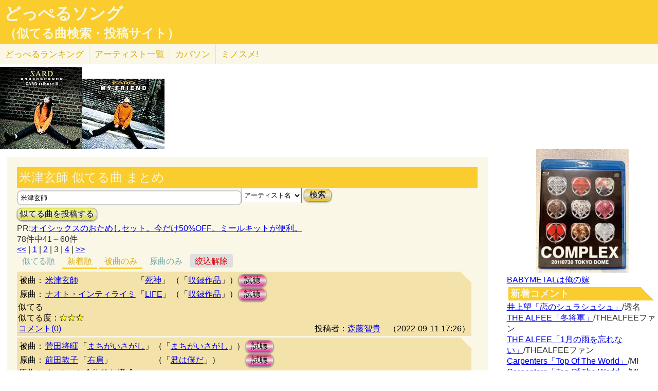

--- FILE ---
content_type: text/html; charset=UTF-8
request_url: http://lightwill.main.jp/hc/doppelsong/%E7%B1%B3%E6%B4%A5%E7%8E%84%E5%B8%AB/1/page:3?orderBy=new&roll=def
body_size: 11616
content:
<!DOCTYPE html>
<html lang="ja">
<head>
<meta http-equiv="Content-Type" content="text/html; charset=utf-8" />
<meta name="viewport" content="width=device-width, initial-scale=1.0">
<link rel="prev" href="/hc/doppelsong/%E7%B1%B3%E6%B4%A5%E7%8E%84%E5%B8%AB/1/page:2?orderBy=new&roll=def"><link rel="next" href="/hc/doppelsong/%E7%B1%B3%E6%B4%A5%E7%8E%84%E5%B8%AB/1/page:4?orderBy=new&roll=def"><meta name="description" content="(3ページ目)(全78件)米津玄師「死神」とナオト・インティライミ「LIFE」似てる 菅田将暉「まちがいさがし」と前田敦子「右肩」原曲のイントロと全体的な構成…"> 
<link rel="canonical" href="/hc/doppelsong/%E7%B1%B3%E6%B4%A5%E7%8E%84%E5%B8%AB/1/page:3"/><meta http-equiv="Content-Style-Type" content="text/css" />
<meta http-equiv="Content-Script-Type" content="text/javascript">
<meta property="og:title" content="米津玄師 似てる曲 まとめ(新着順・被曲のみ)｜どっぺるソング(似てる曲検索・投稿サイト)" />
<meta property="og:description" content="(全78件)米津玄師「死神」とナオト・インティライミ「LIFE」似てる 菅田将暉「まちがいさがし」と前田敦子「右肩」原曲のイントロと全体的な構成…" />
<meta property="og:url" content="http://lightwill.main.jp/hc/doppelsong/%E7%B1%B3%E6%B4%A5%E7%8E%84%E5%B8%AB/1/page:3" />
<meta property="og:image" content="http://lightwill.main.jp/hc/img/doppel.png" /> 
<meta name="twitter:card" content="summary" />
<meta name="twitter:site" content="@brilliantwish" />

        <title>(3ページ目)米津玄師 似てる曲 まとめ(新着順・被曲のみ)｜どっぺるソング(似てる曲検索・投稿サイト)</title>
        <link rel="stylesheet" type="text/css" href="/hc/css/default.css" />        <link rel="stylesheet" type="text/css" href="/hc/css/common.css?v19" />
                <script src="//ajax.googleapis.com/ajax/libs/jquery/1.11.0/jquery.min.js"></script>
</head>
<body id="top">
<!-- Google tag (gtag.js) -->
<script async src="https://www.googletagmanager.com/gtag/js?id=G-1C3P978KM1"></script>
<script>
  window.dataLayer = window.dataLayer || [];
  function gtag(){dataLayer.push(arguments);}
  gtag('js', new Date());

  gtag('config', 'G-1C3P978KM1');
</script>
<div id="fb-root"></div>
<script>(function(d, s, id) {
  var js, fjs = d.getElementsByTagName(s)[0];
  if (d.getElementById(id)) return;
  js = d.createElement(s); js.id = id;
  js.src = "//connect.facebook.net/ja_JP/sdk.js#xfbml=1&version=v2.5";
  fjs.parentNode.insertBefore(js, fjs);
}(document, 'script', 'facebook-jssdk'));</script>
<div id="headerArea">
<h1 id="site_title"><a href="/hc/doppelsong">どっぺるソング</a></h1>
<h2 id="site_sub_title"><a href="/hc/doppelsong">（似てる曲検索・投稿サイト）</a></h2>
</div>
<ul id="subMenu">
  <li><a href="/hc/doppelsong/ranking">どっぺる<span class="sp-br">ランキング</span></a></li>
  <li class="only-sp"><a href="#new-comment">新着<span class="sp-br">コメント</span></a></li>
  <!--<li class="only-sp"><a href="/hc/doppelsong#access-ranking">アクセスランキング</a></li>-->
  <li><a href="/hc/doppelsong/artist_list">アーティスト<span class="sp-br">一覧</span></a></li>
  <li><a href="/hc/coversong">カバソン</a></li>
  <li><a href="/minosume/">ミノスメ!</a></li>
</ul>
<div id="doppelJacket">
  <a href="https://www.amazon.co.jp/dp/B08F6R3TBZ?tag=lightwillmain-22&linkCode=osi&th=1&psc=1" target="_blank"><img src="https://m.media-amazon.com/images/I/61xT1iNDBSL._SL160_.jpg"></a><a href="https://www.amazon.co.jp/dp/B082PQ4WDK?tag=lightwillmain-22&linkCode=osi&th=1&psc=1" target="_blank"><img src="https://m.media-amazon.com/images/I/61oGsm+xlDL._SL160_.jpg"></a>
</div>
<div id="contentsArea">
<div id="guide" style="display:none;">
『どっぺるソング』は似てる曲検索・投稿サイトです。似てる曲（リスペクト,オマージュ,サンプリング,パクリ,盗作…）を検索・投稿することができます。「あれ？この曲誰かの曲に似てるな？」と思ったときに検索して下さい。「この曲はあの曲に似てる！」と気づいたら投稿して下さい。
</div>
<h2 class="pageTitle">米津玄師 似てる曲 まとめ</h2>
<span id="searchWrap"><input id="searchBox" class="typeahead" type="text" name="searchKey" size="50" value="米津玄師"></span>
<select id="stype" name="stype">
  <option value="0">検索対象:すべて</option>
  <option value="1" selected>アーティスト名</option>
  <option value="2">曲名</option>
  <option value="3">収録作品名</option>
  <option value="4">投稿者</option>
</select>
<button class="orangeBtn" onclick="search()">検索</button>
<br>
<button class="yellowBtn" onclick="location.href='/hc/doppelsong/post'">似てる曲を投稿する</button><br/>
PR:<A HREF="https://px.a8.net/svt/ejp?a8mat=35B5N7+8XO96+3RK+2TBJQA" target="_blank" rel="nofollow">オイシックスのおためしセット。今だけ50%OFF。ミールキットが便利。</A>
<img border="0" width="1" height="1" src="https://www10.a8.net/0.gif?a8mat=35B5N7+8XO96+3RK+2TBJQA" alt="">
<br/>
78件中41～60件<br/>
<div class="pg-area only-pc">
<span><a href="/hc/doppelsong/%E7%B1%B3%E6%B4%A5%E7%8E%84%E5%B8%AB/1/page:1?orderBy=new&amp;roll=def">&lt;&lt;</a></span> | <span><a href="/hc/doppelsong/%E7%B1%B3%E6%B4%A5%E7%8E%84%E5%B8%AB/1/page:1?orderBy=new&amp;roll=def">1</a></span> | <span><a href="/hc/doppelsong/%E7%B1%B3%E6%B4%A5%E7%8E%84%E5%B8%AB/1/page:2?orderBy=new&amp;roll=def">2</a></span> | <span class="current">3</span> | <span><a href="/hc/doppelsong/%E7%B1%B3%E6%B4%A5%E7%8E%84%E5%B8%AB/1/page:4?orderBy=new&amp;roll=def">4</a></span> | <span><a href="/hc/doppelsong/%E7%B1%B3%E6%B4%A5%E7%8E%84%E5%B8%AB/1/page:4?orderBy=new&amp;roll=def">&gt;&gt;</a></span></div>
<ul class="orderMenu">
<li><a href="/hc/doppelsong/%E7%B1%B3%E6%B4%A5%E7%8E%84%E5%B8%AB/1&roll=def">似てる順</a></li>
<li><a href="/hc/doppelsong/%E7%B1%B3%E6%B4%A5%E7%8E%84%E5%B8%AB/1?orderBy=new&roll=def"class="active">新着順</a></li>
</ul>
<ul class="rollMenu">
<li><a href="/hc/doppelsong/%E7%B1%B3%E6%B4%A5%E7%8E%84%E5%B8%AB/1?orderBy=new&roll=def"class="active">被曲のみ</a></li>
<li><a href="/hc/doppelsong/%E7%B1%B3%E6%B4%A5%E7%8E%84%E5%B8%AB/1?orderBy=new&roll=org">原曲のみ</a></li>
<li><a href="/hc/doppelsong/%E7%B1%B3%E6%B4%A5%E7%8E%84%E5%B8%AB/1?orderBy=new" class="rollBack">絞込解除</a></li></ul>
<dl class="accordion">
<div class="doppel-item">
<table>
<tr><th>被曲：</th>
<td><a href="/hc/doppelsong/%E7%B1%B3%E6%B4%A5%E7%8E%84%E5%B8%AB/1">米津玄師</a></td>
<td>「<a href="/hc/doppelsong/%E6%AD%BB%E7%A5%9E/2">死神</a>」</td>
<td>（「<a target="_blank" href="http://www.amazon.co.jp/gp/search?ie=UTF8&camp=247&creative=1211&index=music&keywords=%E7%B1%B3%E6%B4%A5%E7%8E%84%E5%B8%AB%20%E6%AD%BB%E7%A5%9E&linkCode=ur2&tag=54sparallworl-22">収録作品</a>」）</td>
<td><button class="pinkBtn" onClick="window.open(&quot;https://www.youtube.com/results?search_type=&search_query=%E7%B1%B3%E6%B4%A5%E7%8E%84%E5%B8%AB%2B%E6%AD%BB%E7%A5%9E&quot;)">試聴</button></td></tr>
<tr><th>原曲：</th>
<td><a href="/hc/doppelsong/%E3%83%8A%E3%82%AA%E3%83%88%E3%83%BB%E3%82%A4%E3%83%B3%E3%83%86%E3%82%A3%E3%83%A9%E3%82%A4%E3%83%9F/1">ナオト・インティライミ</a></td>
<td>「<a href="/hc/doppelsong/LIFE/2">LIFE</a>」</td>
<td>（「<a target="_blank" href="http://www.amazon.co.jp/gp/search?ie=UTF8&camp=247&creative=1211&index=music&keywords=%E3%83%8A%E3%82%AA%E3%83%88%E3%83%BB%E3%82%A4%E3%83%B3%E3%83%86%E3%82%A3%E3%83%A9%E3%82%A4%E3%83%9F%2BLIFE&linkCode=ur2&tag=54sparallworl-22">収録作品</a>」）</td>
<td><button class="pinkBtn" onClick="window.open(&quot;https://www.youtube.com/results?search_type=&search_query=%E3%83%8A%E3%82%AA%E3%83%88%E3%83%BB%E3%82%A4%E3%83%B3%E3%83%86%E3%82%A3%E3%83%A9%E3%82%A4%E3%83%9F%2BLIFE&quot;)">試聴</button></td></tr>
</table>
<p class="doppel-comment">似てる</p>
<span>似てる度：<span class="star">★★★</span></span><br/>
<div class="doppel-poster">投稿者：<a href="/hc/doppelsong/%E6%A3%AE%E8%97%A4%E6%99%BA%E8%B2%B4/4">森藤智貴</a>　（2022-09-11 17:26）</div>
<dt value="8595">コメント(0)</dt>

<dd>
<div id="cm8595">
</div>
<hr/>
<form action="/hc/doppelsong/post_comment" class="cmpost" method="post" accept-charset="utf-8"><div style="display:none;"><input type="hidden" name="_method" value="POST" /></div>投稿者名：<input name="data[Dp_comment][poster]" type="text" maxlength="20" id="Dp_commentPoster" /><br/>
 コメント ：<textarea name="data[Dp_comment][comment]" id="Dp_commentComment" ></textarea></br>
<div class="input select"><label for="Dp_commentOrgStar">似てる度：</label><select name="data[Dp_comment][org_star]" id="Dp_commentOrgStar">
<option value="0" selected="selected">（評価する場合は選択）</option>
<option value="5">★★★★★（とても似てる）</option>
<option value="4">★★★★（結構似てる）</option>
<option value="3">★★★（まあまあ似てる）</option>
<option value="2">★★（あんまり似てない）</option>
<option value="1">★（全然似てない）</option>
</select></div></br>
<input type="hidden" name="data[Dp_comment][doppel_id]" value="8595" id="Dp_commentDoppelId" /><div class="submit"><input type="submit" value="投稿" /></div></form></dd>
</div>
<div class="doppel-item">
<table>
<tr><th>被曲：</th>
<td><a href="/hc/doppelsong/%E8%8F%85%E7%94%B0%E5%B0%86%E6%9A%89/1">菅田将暉</a></td>
<td>「<a href="/hc/doppelsong/%E3%81%BE%E3%81%A1%E3%81%8C%E3%81%84%E3%81%95%E3%81%8C%E3%81%97/2">まちがいさがし</a>」</td>
<td>（「<a target="_blank" href="http://www.amazon.co.jp/gp/search?ie=UTF8&camp=247&creative=1211&index=music&keywords=%E8%8F%85%E7%94%B0%E5%B0%86%E6%9A%89%20%E3%81%BE%E3%81%A1%E3%81%8C%E3%81%84%E3%81%95%E3%81%8C%E3%81%97&linkCode=ur2&tag=54sparallworl-22">まちがいさがし</a>」）</td>
<td><button class="pinkBtn" onClick="window.open(&quot;https://www.youtube.com/results?search_type=&search_query=%E8%8F%85%E7%94%B0%E5%B0%86%E6%9A%89%2B%E3%81%BE%E3%81%A1%E3%81%8C%E3%81%84%E3%81%95%E3%81%8C%E3%81%97&quot;)">試聴</button></td></tr>
<tr><th>原曲：</th>
<td><a href="/hc/doppelsong/%E5%89%8D%E7%94%B0%E6%95%A6%E5%AD%90/1">前田敦子</a></td>
<td>「<a href="/hc/doppelsong/%E5%8F%B3%E8%82%A9/2">右肩</a>」</td>
<td>（「<a target="_blank" href="http://www.amazon.co.jp/gp/search?ie=UTF8&camp=247&creative=1211&index=music&keywords=%E5%89%8D%E7%94%B0%E6%95%A6%E5%AD%90%20%E5%90%9B%E3%81%AF%E5%83%95%E3%81%A0&linkCode=ur2&tag=54sparallworl-22">君は僕だ</a>」）</td>
<td><button class="pinkBtn" onClick="window.open(&quot;https://www.youtube.com/results?search_type=&search_query=%E5%89%8D%E7%94%B0%E6%95%A6%E5%AD%90%2B%E5%8F%B3%E8%82%A9&quot;)">試聴</button></td></tr>
</table>
<p class="doppel-comment">原曲のイントロと全体的な構成</p>
<span>似てる度：<span class="star">★★★</span></span><br/>
<div class="doppel-poster">投稿者：<a href="/hc/doppelsong//4"></a>　（2022-08-23 23:50）</div>
<dt value="8390">コメント(0)</dt>

<dd>
<div id="cm8390">
</div>
<hr/>
<form action="/hc/doppelsong/post_comment" class="cmpost" method="post" accept-charset="utf-8"><div style="display:none;"><input type="hidden" name="_method" value="POST" /></div>投稿者名：<input name="data[Dp_comment][poster]" type="text" maxlength="20" id="Dp_commentPoster" /><br/>
 コメント ：<textarea name="data[Dp_comment][comment]" id="Dp_commentComment" ></textarea></br>
<div class="input select"><label for="Dp_commentOrgStar">似てる度：</label><select name="data[Dp_comment][org_star]" id="Dp_commentOrgStar">
<option value="0" selected="selected">（評価する場合は選択）</option>
<option value="5">★★★★★（とても似てる）</option>
<option value="4">★★★★（結構似てる）</option>
<option value="3">★★★（まあまあ似てる）</option>
<option value="2">★★（あんまり似てない）</option>
<option value="1">★（全然似てない）</option>
</select></div></br>
<input type="hidden" name="data[Dp_comment][doppel_id]" value="8390" id="Dp_commentDoppelId" /><div class="submit"><input type="submit" value="投稿" /></div></form></dd>
</div>
<div class="doppel-item">
<table>
<tr><th>被曲：</th>
<td><a href="/hc/doppelsong/%E7%B1%B3%E6%B4%A5%E7%8E%84%E5%B8%AB/1">米津玄師</a></td>
<td>「<a href="/hc/doppelsong/%E3%83%94%E3%83%BC%E3%82%B9%E3%82%B5%E3%82%A4%E3%83%B3/2">ピースサイン</a>」</td>
<td>（「<a target="_blank" href="http://www.amazon.co.jp/gp/search?ie=UTF8&camp=247&creative=1211&index=music&keywords=%E7%B1%B3%E6%B4%A5%E7%8E%84%E5%B8%AB%20%E3%83%94%E3%83%BC%E3%82%B9%E3%82%B5%E3%82%A4%E3%83%B3&linkCode=ur2&tag=54sparallworl-22">収録作品</a>」）</td>
<td><button class="pinkBtn" onClick="window.open(&quot;https://www.youtube.com/results?search_type=&search_query=%E7%B1%B3%E6%B4%A5%E7%8E%84%E5%B8%AB%2B%E3%83%94%E3%83%BC%E3%82%B9%E3%82%B5%E3%82%A4%E3%83%B3&quot;)">試聴</button></td></tr>
<tr><th>原曲：</th>
<td><a href="/hc/doppelsong/Linked%20Horizon/1">Linked Horizon</a></td>
<td>「<a href="/hc/doppelsong/%E7%B4%85%E8%93%AE%E3%81%AE%E5%BC%93%E7%9F%A2/2">紅蓮の弓矢</a>」</td>
<td>（「<a target="_blank" href="http://www.amazon.co.jp/gp/search?ie=UTF8&camp=247&creative=1211&index=music&keywords=Linked%20Horizon%2B%E7%B4%85%E8%93%AE%E3%81%AE%E5%BC%93%E7%9F%A2&linkCode=ur2&tag=54sparallworl-22">収録作品</a>」）</td>
<td><button class="pinkBtn" onClick="window.open(&quot;https://www.youtube.com/results?search_type=&search_query=Linked%20Horizon%2B%E7%B4%85%E8%93%AE%E3%81%AE%E5%BC%93%E7%9F%A2&quot;)">試聴</button></td></tr>
</table>
<p class="doppel-comment">サビが似てる</p>
<span>似てる度：<span class="star">★★★★</span></span><br/>
<div class="doppel-poster">投稿者：<a href="/hc/doppelsong/%E3%83%9B%E3%83%AB%E3%83%A2%E3%83%B3%E3%81%8F%E3%82%93/4">ホルモンくん</a>　（2022-08-04 17:50）</div>
<dt value="8117">コメント(0)</dt>

<dd>
<div id="cm8117">
</div>
<hr/>
<form action="/hc/doppelsong/post_comment" class="cmpost" method="post" accept-charset="utf-8"><div style="display:none;"><input type="hidden" name="_method" value="POST" /></div>投稿者名：<input name="data[Dp_comment][poster]" type="text" maxlength="20" id="Dp_commentPoster" /><br/>
 コメント ：<textarea name="data[Dp_comment][comment]" id="Dp_commentComment" ></textarea></br>
<div class="input select"><label for="Dp_commentOrgStar">似てる度：</label><select name="data[Dp_comment][org_star]" id="Dp_commentOrgStar">
<option value="0" selected="selected">（評価する場合は選択）</option>
<option value="5">★★★★★（とても似てる）</option>
<option value="4">★★★★（結構似てる）</option>
<option value="3">★★★（まあまあ似てる）</option>
<option value="2">★★（あんまり似てない）</option>
<option value="1">★（全然似てない）</option>
</select></div></br>
<input type="hidden" name="data[Dp_comment][doppel_id]" value="8117" id="Dp_commentDoppelId" /><div class="submit"><input type="submit" value="投稿" /></div></form></dd>
</div>
<div class="doppel-item">
<table>
<tr><th>被曲：</th>
<td><a href="/hc/doppelsong/%E7%B1%B3%E6%B4%A5%E7%8E%84%E5%B8%AB/1">米津玄師</a></td>
<td>「<a href="/hc/doppelsong/%E6%AD%BB%E7%A5%9E/2">死神</a>」</td>
<td>（「<a target="_blank" href="http://www.amazon.co.jp/gp/search?ie=UTF8&camp=247&creative=1211&index=music&keywords=%E7%B1%B3%E6%B4%A5%E7%8E%84%E5%B8%AB%20%E6%AD%BB%E7%A5%9E&linkCode=ur2&tag=54sparallworl-22">収録作品</a>」）</td>
<td><button class="pinkBtn" onClick="window.open(&quot;https://www.youtube.com/results?search_type=&search_query=%E7%B1%B3%E6%B4%A5%E7%8E%84%E5%B8%AB%2B%E6%AD%BB%E7%A5%9E&quot;)">試聴</button></td></tr>
<tr><th>原曲：</th>
<td><a href="/hc/doppelsong/%E6%98%9F%E3%81%AE%E3%82%AB%E3%83%BC%E3%83%93%E3%82%A3/1">星のカービィ</a></td>
<td>「<a href="/hc/doppelsong/Green%20Greens/2">Green Greens</a>」</td>
<td>（「<a target="_blank" href="http://www.amazon.co.jp/gp/search?ie=UTF8&camp=247&creative=1211&index=music&keywords=%E6%98%9F%E3%81%AE%E3%82%AB%E3%83%BC%E3%83%93%E3%82%A3%2BGreen%20Greens&linkCode=ur2&tag=54sparallworl-22">収録作品</a>」）</td>
<td><button class="pinkBtn" onClick="window.open(&quot;https://www.youtube.com/results?search_type=&search_query=%E6%98%9F%E3%81%AE%E3%82%AB%E3%83%BC%E3%83%93%E3%82%A3%2BGreen%20Greens&quot;)">試聴</button></td></tr>
</table>
<p class="doppel-comment">被曲の「くだらねえ いつになりゃ終わる？」の歌詞のところが、原曲の6、7秒くらいからのところに似てる</p>
<span>似てる度：<span class="star">★★★★</span></span><br/>
<div class="doppel-poster">投稿者：<a href="/hc/doppelsong/%E3%83%9B%E3%83%AB%E3%83%A2%E3%83%B3%E3%81%8F%E3%82%93/4">ホルモンくん</a>　（2022-07-15 22:39）</div>
<dt value="7640">コメント(1)</dt>

<dd>
<div id="cm7640">
</div>
<hr/>
<form action="/hc/doppelsong/post_comment" class="cmpost" method="post" accept-charset="utf-8"><div style="display:none;"><input type="hidden" name="_method" value="POST" /></div>投稿者名：<input name="data[Dp_comment][poster]" type="text" maxlength="20" id="Dp_commentPoster" /><br/>
 コメント ：<textarea name="data[Dp_comment][comment]" id="Dp_commentComment" ></textarea></br>
<div class="input select"><label for="Dp_commentOrgStar">似てる度：</label><select name="data[Dp_comment][org_star]" id="Dp_commentOrgStar">
<option value="0" selected="selected">（評価する場合は選択）</option>
<option value="5">★★★★★（とても似てる）</option>
<option value="4">★★★★（結構似てる）</option>
<option value="3">★★★（まあまあ似てる）</option>
<option value="2">★★（あんまり似てない）</option>
<option value="1">★（全然似てない）</option>
</select></div></br>
<input type="hidden" name="data[Dp_comment][doppel_id]" value="7640" id="Dp_commentDoppelId" /><div class="submit"><input type="submit" value="投稿" /></div></form></dd>
</div>
<div class="doppel-item">
<table>
<tr><th>被曲：</th>
<td><a href="/hc/doppelsong/%E7%B1%B3%E6%B4%A5%E7%8E%84%E5%B8%AB/1">米津玄師</a></td>
<td>「<a href="/hc/doppelsong/%E7%81%B0%E8%89%B2%E3%81%A8%E9%9D%92%EF%BC%88%EF%BC%8B%E8%8F%85%E7%94%B0%E5%B0%86%E6%9A%89%EF%BC%89/2">灰色と青（＋菅田将暉）</a>」</td>
<td>（「<a target="_blank" href="http://www.amazon.co.jp/gp/search?ie=UTF8&camp=247&creative=1211&index=music&keywords=%E7%B1%B3%E6%B4%A5%E7%8E%84%E5%B8%AB%20BOOTLEG&linkCode=ur2&tag=54sparallworl-22">BOOTLEG</a>」）</td>
<td><button class="pinkBtn" onClick="window.open(&quot;https://www.youtube.com/results?search_type=&search_query=%E7%B1%B3%E6%B4%A5%E7%8E%84%E5%B8%AB%2B%E7%81%B0%E8%89%B2%E3%81%A8%E9%9D%92%EF%BC%88%EF%BC%8B%E8%8F%85%E7%94%B0%E5%B0%86%E6%9A%89%EF%BC%89&quot;)">試聴</button></td></tr>
<tr><th>原曲：</th>
<td><a href="/hc/doppelsong/dai/1">dai</a></td>
<td>「<a href="/hc/doppelsong/you/2">you</a>」</td>
<td>（「<a target="_blank" href="http://www.amazon.co.jp/gp/search?ie=UTF8&camp=247&creative=1211&index=music&keywords=dai%20%E3%81%B2%E3%81%90%E3%82%89%E3%81%97%E3%81%AE%E3%81%AA%E3%81%8F%E9%A0%83%E3%81%AB&linkCode=ur2&tag=54sparallworl-22">ひぐらしのなく頃に</a>」）</td>
<td><button class="pinkBtn" onClick="window.open(&quot;https://www.youtube.com/results?search_type=&search_query=dai%2Byou&quot;)">試聴</button></td></tr>
</table>
<p class="doppel-comment">被曲の「今も歌う」部分のメロディが原曲のピアノメロディによく似ている </p>
<span>似てる度：<span class="star">★★★★★</span></span><br/>
<div class="doppel-poster">投稿者：<a href="/hc/doppelsong/Minami/4">Minami</a>　（2022-06-28 16:56）</div>
<dt value="7428">コメント(0)</dt>

<dd>
<div id="cm7428">
</div>
<hr/>
<form action="/hc/doppelsong/post_comment" class="cmpost" method="post" accept-charset="utf-8"><div style="display:none;"><input type="hidden" name="_method" value="POST" /></div>投稿者名：<input name="data[Dp_comment][poster]" type="text" maxlength="20" id="Dp_commentPoster" /><br/>
 コメント ：<textarea name="data[Dp_comment][comment]" id="Dp_commentComment" ></textarea></br>
<div class="input select"><label for="Dp_commentOrgStar">似てる度：</label><select name="data[Dp_comment][org_star]" id="Dp_commentOrgStar">
<option value="0" selected="selected">（評価する場合は選択）</option>
<option value="5">★★★★★（とても似てる）</option>
<option value="4">★★★★（結構似てる）</option>
<option value="3">★★★（まあまあ似てる）</option>
<option value="2">★★（あんまり似てない）</option>
<option value="1">★（全然似てない）</option>
</select></div></br>
<input type="hidden" name="data[Dp_comment][doppel_id]" value="7428" id="Dp_commentDoppelId" /><div class="submit"><input type="submit" value="投稿" /></div></form></dd>
</div>
<div class="doppel-item">
<table>
<tr><th>被曲：</th>
<td><a href="/hc/doppelsong/%E7%B1%B3%E6%B4%A5%E7%8E%84%E5%B8%AB/1">米津玄師</a></td>
<td>「<a href="/hc/doppelsong/%E6%AD%BB%E7%A5%9E/2">死神</a>」</td>
<td>（「<a target="_blank" href="http://www.amazon.co.jp/gp/search?ie=UTF8&camp=247&creative=1211&index=music&keywords=%E7%B1%B3%E6%B4%A5%E7%8E%84%E5%B8%AB%20%E6%AD%BB%E7%A5%9E&linkCode=ur2&tag=54sparallworl-22">収録作品</a>」）</td>
<td><button class="pinkBtn" onClick="window.open(&quot;https://www.youtube.com/results?search_type=&search_query=%E7%B1%B3%E6%B4%A5%E7%8E%84%E5%B8%AB%2B%E6%AD%BB%E7%A5%9E&quot;)">試聴</button></td></tr>
<tr><th>原曲：</th>
<td><a href="/hc/doppelsong/%E7%B1%B3%E7%B1%B3CLUB/1">米米CLUB</a></td>
<td>「<a href="/hc/doppelsong/%E3%83%95%E3%82%A1%E3%83%B3%E3%82%AF%E3%83%BB%E3%83%95%E3%82%B8%E3%83%A4%E3%83%9E/2">ファンク・フジヤマ</a>」</td>
<td>（「<a target="_blank" href="http://www.amazon.co.jp/gp/search?ie=UTF8&camp=247&creative=1211&index=music&keywords=%E7%B1%B3%E7%B1%B3CLUB%2B%E3%83%95%E3%82%A1%E3%83%B3%E3%82%AF%E3%83%BB%E3%83%95%E3%82%B8%E3%83%A4%E3%83%9E&linkCode=ur2&tag=54sparallworl-22">収録作品</a>」）</td>
<td><button class="pinkBtn" onClick="window.open(&quot;https://www.youtube.com/results?search_type=&search_query=%E7%B1%B3%E7%B1%B3CLUB%2B%E3%83%95%E3%82%A1%E3%83%B3%E3%82%AF%E3%83%BB%E3%83%95%E3%82%B8%E3%83%A4%E3%83%9E&quot;)">試聴</button></td></tr>
</table>
<p class="doppel-comment">Bメロが原曲のサビの入りに似てます。</p>
<span>似てる度：<span class="star">★★★★★</span></span><br/>
<div class="doppel-poster">投稿者：<a href="/hc/doppelsong/%E3%82%B6%E3%83%BB%E3%83%AC%E3%83%83%E3%83%89/4">ザ・レッド</a>　（2022-06-26 21:36）</div>
<dt value="7416">コメント(0)</dt>

<dd>
<div id="cm7416">
</div>
<hr/>
<form action="/hc/doppelsong/post_comment" class="cmpost" method="post" accept-charset="utf-8"><div style="display:none;"><input type="hidden" name="_method" value="POST" /></div>投稿者名：<input name="data[Dp_comment][poster]" type="text" maxlength="20" id="Dp_commentPoster" /><br/>
 コメント ：<textarea name="data[Dp_comment][comment]" id="Dp_commentComment" ></textarea></br>
<div class="input select"><label for="Dp_commentOrgStar">似てる度：</label><select name="data[Dp_comment][org_star]" id="Dp_commentOrgStar">
<option value="0" selected="selected">（評価する場合は選択）</option>
<option value="5">★★★★★（とても似てる）</option>
<option value="4">★★★★（結構似てる）</option>
<option value="3">★★★（まあまあ似てる）</option>
<option value="2">★★（あんまり似てない）</option>
<option value="1">★（全然似てない）</option>
</select></div></br>
<input type="hidden" name="data[Dp_comment][doppel_id]" value="7416" id="Dp_commentDoppelId" /><div class="submit"><input type="submit" value="投稿" /></div></form></dd>
</div>
<div class="doppel-item">
<table>
<tr><th>被曲：</th>
<td><a href="/hc/doppelsong/%E7%B1%B3%E6%B4%A5%E7%8E%84%E5%B8%AB/1">米津玄師</a></td>
<td>「<a href="/hc/doppelsong/Lemon/2">Lemon</a>」</td>
<td>（「<a target="_blank" href="http://www.amazon.co.jp/gp/search?ie=UTF8&camp=247&creative=1211&index=music&keywords=%E7%B1%B3%E6%B4%A5%E7%8E%84%E5%B8%AB%20Lemon&linkCode=ur2&tag=54sparallworl-22">収録作品</a>」）</td>
<td><button class="pinkBtn" onClick="window.open(&quot;https://www.youtube.com/results?search_type=&search_query=%E7%B1%B3%E6%B4%A5%E7%8E%84%E5%B8%AB%2BLemon&quot;)">試聴</button></td></tr>
<tr><th>原曲：</th>
<td><a href="/hc/doppelsong/AKB48/1">AKB48</a></td>
<td>「<a href="/hc/doppelsong/%E9%A1%98%E3%81%84%E4%BA%8B%E3%81%AE%E6%8C%81%E3%81%A1%E8%85%90%E3%82%8C/2">願い事の持ち腐れ</a>」</td>
<td>（「<a target="_blank" href="http://www.amazon.co.jp/gp/search?ie=UTF8&camp=247&creative=1211&index=music&keywords=AKB48%2B%E9%A1%98%E3%81%84%E4%BA%8B%E3%81%AE%E6%8C%81%E3%81%A1%E8%85%90%E3%82%8C&linkCode=ur2&tag=54sparallworl-22">収録作品</a>」）</td>
<td><button class="pinkBtn" onClick="window.open(&quot;https://www.youtube.com/results?search_type=&search_query=AKB48%2B%E9%A1%98%E3%81%84%E4%BA%8B%E3%81%AE%E6%8C%81%E3%81%A1%E8%85%90%E3%82%8C&quot;)">試聴</button></td></tr>
</table>
<p class="doppel-comment">被曲のAメロ「教えてくれた」部分と、原曲のサビ「魔法なんて」部分のメロディが似てる。</p>
<span>似てる度：<span class="star">★★★★</span></span><br/>
<div class="doppel-poster">投稿者：<a href="/hc/doppelsong/%E3%82%B6%E3%83%BB%E3%83%AC%E3%83%83%E3%83%89/4">ザ・レッド</a>　（2022-05-25 07:19）</div>
<dt value="6818">コメント(0)</dt>

<dd>
<div id="cm6818">
</div>
<hr/>
<form action="/hc/doppelsong/post_comment" class="cmpost" method="post" accept-charset="utf-8"><div style="display:none;"><input type="hidden" name="_method" value="POST" /></div>投稿者名：<input name="data[Dp_comment][poster]" type="text" maxlength="20" id="Dp_commentPoster" /><br/>
 コメント ：<textarea name="data[Dp_comment][comment]" id="Dp_commentComment" ></textarea></br>
<div class="input select"><label for="Dp_commentOrgStar">似てる度：</label><select name="data[Dp_comment][org_star]" id="Dp_commentOrgStar">
<option value="0" selected="selected">（評価する場合は選択）</option>
<option value="5">★★★★★（とても似てる）</option>
<option value="4">★★★★（結構似てる）</option>
<option value="3">★★★（まあまあ似てる）</option>
<option value="2">★★（あんまり似てない）</option>
<option value="1">★（全然似てない）</option>
</select></div></br>
<input type="hidden" name="data[Dp_comment][doppel_id]" value="6818" id="Dp_commentDoppelId" /><div class="submit"><input type="submit" value="投稿" /></div></form></dd>
</div>
<div class="doppel-item">
<table>
<tr><th>被曲：</th>
<td><a href="/hc/doppelsong/%E7%B1%B3%E6%B4%A5%E7%8E%84%E5%B8%AB/1">米津玄師</a></td>
<td>「<a href="/hc/doppelsong/Flamingo/2">Flamingo</a>」</td>
<td>（「<a target="_blank" href="http://www.amazon.co.jp/gp/search?ie=UTF8&camp=247&creative=1211&index=music&keywords=%E7%B1%B3%E6%B4%A5%E7%8E%84%E5%B8%AB%20STRAY%20SHEEP&linkCode=ur2&tag=54sparallworl-22">STRAY SHEEP</a>」）</td>
<td><button class="pinkBtn" onClick="window.open(&quot;https://www.youtube.com/results?search_type=&search_query=%E7%B1%B3%E6%B4%A5%E7%8E%84%E5%B8%AB%2BFlamingo&quot;)">試聴</button></td></tr>
<tr><th>原曲：</th>
<td><a href="/hc/doppelsong/Spice%20Girls/1">Spice Girls</a></td>
<td>「<a href="/hc/doppelsong/Wannabe/2">Wannabe</a>」</td>
<td>（「<a target="_blank" href="http://www.amazon.co.jp/gp/search?ie=UTF8&camp=247&creative=1211&index=music&keywords=Spice%20Girls%20Spice&linkCode=ur2&tag=54sparallworl-22">Spice</a>」）</td>
<td><button class="pinkBtn" onClick="window.open(&quot;https://www.youtube.com/results?search_type=&search_query=Spice%20Girls%2BWannabe&quot;)">試聴</button></td></tr>
</table>
<p class="doppel-comment">ベースの符割りはGot to be Real よりこれに近い</p>
<span>似てる度：<span class="star">★★★</span></span><br/>
<div class="doppel-poster">投稿者：<a href="/hc/doppelsong/tora/4">tora</a>　（2022-05-11 09:29）</div>
<dt value="6690">コメント(0)</dt>

<dd>
<div id="cm6690">
</div>
<hr/>
<form action="/hc/doppelsong/post_comment" class="cmpost" method="post" accept-charset="utf-8"><div style="display:none;"><input type="hidden" name="_method" value="POST" /></div>投稿者名：<input name="data[Dp_comment][poster]" type="text" maxlength="20" id="Dp_commentPoster" /><br/>
 コメント ：<textarea name="data[Dp_comment][comment]" id="Dp_commentComment" ></textarea></br>
<div class="input select"><label for="Dp_commentOrgStar">似てる度：</label><select name="data[Dp_comment][org_star]" id="Dp_commentOrgStar">
<option value="0" selected="selected">（評価する場合は選択）</option>
<option value="5">★★★★★（とても似てる）</option>
<option value="4">★★★★（結構似てる）</option>
<option value="3">★★★（まあまあ似てる）</option>
<option value="2">★★（あんまり似てない）</option>
<option value="1">★（全然似てない）</option>
</select></div></br>
<input type="hidden" name="data[Dp_comment][doppel_id]" value="6690" id="Dp_commentDoppelId" /><div class="submit"><input type="submit" value="投稿" /></div></form></dd>
</div>
<div class="doppel-item">
<table>
<tr><th>被曲：</th>
<td><a href="/hc/doppelsong/%E7%B1%B3%E6%B4%A5%E7%8E%84%E5%B8%AB/1">米津玄師</a></td>
<td>「<a href="/hc/doppelsong/Flamingo/2">Flamingo</a>」</td>
<td>（「<a target="_blank" href="http://www.amazon.co.jp/gp/search?ie=UTF8&camp=247&creative=1211&index=music&keywords=%E7%B1%B3%E6%B4%A5%E7%8E%84%E5%B8%AB%20STRAY%20SHEEP&linkCode=ur2&tag=54sparallworl-22">STRAY SHEEP</a>」）</td>
<td><button class="pinkBtn" onClick="window.open(&quot;https://www.youtube.com/results?search_type=&search_query=%E7%B1%B3%E6%B4%A5%E7%8E%84%E5%B8%AB%2BFlamingo&quot;)">試聴</button></td></tr>
<tr><th>原曲：</th>
<td><a href="/hc/doppelsong/Cheryl%20Lynn/1">Cheryl Lynn</a></td>
<td>「<a href="/hc/doppelsong/Got%20To%20Be%20Real/2">Got To Be Real</a>」</td>
<td>（「<a target="_blank" href="http://www.amazon.co.jp/gp/search?ie=UTF8&camp=247&creative=1211&index=music&keywords=Cheryl%20Lynn%20Cheryl%20Lynn&linkCode=ur2&tag=54sparallworl-22">Cheryl Lynn</a>」）</td>
<td><button class="pinkBtn" onClick="window.open(&quot;https://www.youtube.com/results?search_type=&search_query=Cheryl%20Lynn%2BGot%20To%20Be%20Real&quot;)">試聴</button></td></tr>
</table>
<p class="doppel-comment">まあまあ</p>
<span>似てる度：<span class="star">★★★</span></span><br/>
<div class="doppel-poster">投稿者：<a href="/hc/doppelsong/tora/4">tora</a>　（2022-05-11 09:17）</div>
<dt value="6688">コメント(0)</dt>

<dd>
<div id="cm6688">
</div>
<hr/>
<form action="/hc/doppelsong/post_comment" class="cmpost" method="post" accept-charset="utf-8"><div style="display:none;"><input type="hidden" name="_method" value="POST" /></div>投稿者名：<input name="data[Dp_comment][poster]" type="text" maxlength="20" id="Dp_commentPoster" /><br/>
 コメント ：<textarea name="data[Dp_comment][comment]" id="Dp_commentComment" ></textarea></br>
<div class="input select"><label for="Dp_commentOrgStar">似てる度：</label><select name="data[Dp_comment][org_star]" id="Dp_commentOrgStar">
<option value="0" selected="selected">（評価する場合は選択）</option>
<option value="5">★★★★★（とても似てる）</option>
<option value="4">★★★★（結構似てる）</option>
<option value="3">★★★（まあまあ似てる）</option>
<option value="2">★★（あんまり似てない）</option>
<option value="1">★（全然似てない）</option>
</select></div></br>
<input type="hidden" name="data[Dp_comment][doppel_id]" value="6688" id="Dp_commentDoppelId" /><div class="submit"><input type="submit" value="投稿" /></div></form></dd>
</div>
<div class="doppel-item">
<table>
<tr><th>被曲：</th>
<td><a href="/hc/doppelsong/%E7%B1%B3%E6%B4%A5%E7%8E%84%E5%B8%AB/1">米津玄師</a></td>
<td>「<a href="/hc/doppelsong/%E6%84%9F%E9%9B%BB/2">感電</a>」</td>
<td>（「<a target="_blank" href="http://www.amazon.co.jp/gp/search?ie=UTF8&camp=247&creative=1211&index=music&keywords=%E7%B1%B3%E6%B4%A5%E7%8E%84%E5%B8%AB%20STRAY%20SHEEP&linkCode=ur2&tag=54sparallworl-22">STRAY SHEEP</a>」）</td>
<td><button class="pinkBtn" onClick="window.open(&quot;https://www.youtube.com/results?search_type=&search_query=%E7%B1%B3%E6%B4%A5%E7%8E%84%E5%B8%AB%2B%E6%84%9F%E9%9B%BB&quot;)">試聴</button></td></tr>
<tr><th>原曲：</th>
<td><a href="/hc/doppelsong/ReoNa/1">ReoNa</a></td>
<td>「<a href="/hc/doppelsong/SWEET%20HURT/2">SWEET HURT</a>」</td>
<td>（「<a target="_blank" href="http://www.amazon.co.jp/gp/search?ie=UTF8&camp=247&creative=1211&index=music&keywords=ReoNa%20SWEET%20HURT&linkCode=ur2&tag=54sparallworl-22">SWEET HURT</a>」）</td>
<td><button class="pinkBtn" onClick="window.open(&quot;https://www.youtube.com/results?search_type=&search_query=ReoNa%2BSWEET%20HURT&quot;)">試聴</button></td></tr>
</table>
<p class="doppel-comment">サビの部分が少ーしだけ似てる。</p>
<span>似てる度：<span class="star">★★</span></span><br/>
<div class="doppel-poster">投稿者：<a href="/hc/doppelsong/%E5%8C%BF%E5%90%8D%E4%BF%82/4">匿名係</a>　（2022-03-21 17:10）</div>
<dt value="6376">コメント(1)</dt>

<dd>
<div id="cm6376">
</div>
<hr/>
<form action="/hc/doppelsong/post_comment" class="cmpost" method="post" accept-charset="utf-8"><div style="display:none;"><input type="hidden" name="_method" value="POST" /></div>投稿者名：<input name="data[Dp_comment][poster]" type="text" maxlength="20" id="Dp_commentPoster" /><br/>
 コメント ：<textarea name="data[Dp_comment][comment]" id="Dp_commentComment" ></textarea></br>
<div class="input select"><label for="Dp_commentOrgStar">似てる度：</label><select name="data[Dp_comment][org_star]" id="Dp_commentOrgStar">
<option value="0" selected="selected">（評価する場合は選択）</option>
<option value="5">★★★★★（とても似てる）</option>
<option value="4">★★★★（結構似てる）</option>
<option value="3">★★★（まあまあ似てる）</option>
<option value="2">★★（あんまり似てない）</option>
<option value="1">★（全然似てない）</option>
</select></div></br>
<input type="hidden" name="data[Dp_comment][doppel_id]" value="6376" id="Dp_commentDoppelId" /><div class="submit"><input type="submit" value="投稿" /></div></form></dd>
</div>
<div class="doppel-item">
<table>
<tr><th>被曲：</th>
<td><a href="/hc/doppelsong/%E7%B1%B3%E6%B4%A5%E7%8E%84%E5%B8%AB/1">米津玄師</a></td>
<td>「<a href="/hc/doppelsong/%E9%A6%AC%E3%81%A8%E9%B9%BF/2">馬と鹿</a>」</td>
<td>（「<a target="_blank" href="http://www.amazon.co.jp/gp/search?ie=UTF8&camp=247&creative=1211&index=music&keywords=%E7%B1%B3%E6%B4%A5%E7%8E%84%E5%B8%AB%20%E9%A6%AC%E3%81%A8%E9%B9%BF&linkCode=ur2&tag=54sparallworl-22">収録作品</a>」）</td>
<td><button class="pinkBtn" onClick="window.open(&quot;https://www.youtube.com/results?search_type=&search_query=%E7%B1%B3%E6%B4%A5%E7%8E%84%E5%B8%AB%2B%E9%A6%AC%E3%81%A8%E9%B9%BF&quot;)">試聴</button></td></tr>
<tr><th>原曲：</th>
<td><a href="/hc/doppelsong/%E5%B7%A5%E8%97%A4%E6%B1%9F%E9%87%8C%E8%8F%9C/1">工藤江里菜</a></td>
<td>「<a href="/hc/doppelsong/%E7%9D%A1%E8%93%AE/2">睡蓮</a>」</td>
<td>（「<a target="_blank" href="http://www.amazon.co.jp/gp/search?ie=UTF8&camp=247&creative=1211&index=music&keywords=%E5%B7%A5%E8%97%A4%E6%B1%9F%E9%87%8C%E8%8F%9C%20%E6%B5%B7%E3%81%AE%E3%82%88%E3%81%86%E3%81%AB&linkCode=ur2&tag=54sparallworl-22">海のように</a>」）</td>
<td><button class="pinkBtn" onClick="window.open(&quot;https://www.youtube.com/results?search_type=&search_query=%E5%B7%A5%E8%97%A4%E6%B1%9F%E9%87%8C%E8%8F%9C%2B%E7%9D%A1%E8%93%AE&quot;)">試聴</button></td></tr>
</table>
<p class="doppel-comment">Aメロとサビの出だしの部分。

ちなみに工藤江里菜さんは神奈川県を中心に活動されているシンガーソングライターです。

</p>
<span>似てる度：<span class="star">★★★</span></span><br/>
<div class="doppel-poster">投稿者：<a href="/hc/doppelsong/TopGear/4">TopGear</a>　（2022-03-04 22:10）</div>
<dt value="6279">コメント(0)</dt>

<dd>
<div id="cm6279">
</div>
<hr/>
<form action="/hc/doppelsong/post_comment" class="cmpost" method="post" accept-charset="utf-8"><div style="display:none;"><input type="hidden" name="_method" value="POST" /></div>投稿者名：<input name="data[Dp_comment][poster]" type="text" maxlength="20" id="Dp_commentPoster" /><br/>
 コメント ：<textarea name="data[Dp_comment][comment]" id="Dp_commentComment" ></textarea></br>
<div class="input select"><label for="Dp_commentOrgStar">似てる度：</label><select name="data[Dp_comment][org_star]" id="Dp_commentOrgStar">
<option value="0" selected="selected">（評価する場合は選択）</option>
<option value="5">★★★★★（とても似てる）</option>
<option value="4">★★★★（結構似てる）</option>
<option value="3">★★★（まあまあ似てる）</option>
<option value="2">★★（あんまり似てない）</option>
<option value="1">★（全然似てない）</option>
</select></div></br>
<input type="hidden" name="data[Dp_comment][doppel_id]" value="6279" id="Dp_commentDoppelId" /><div class="submit"><input type="submit" value="投稿" /></div></form></dd>
</div>
<div class="doppel-item">
<table>
<tr><th>被曲：</th>
<td><a href="/hc/doppelsong/%E7%B1%B3%E6%B4%A5%E7%8E%84%E5%B8%AB/1">米津玄師</a></td>
<td>「<a href="/hc/doppelsong/TEENAGE%20RIOT/2">TEENAGE RIOT</a>」</td>
<td>（「<a target="_blank" href="http://www.amazon.co.jp/gp/search?ie=UTF8&camp=247&creative=1211&index=music&keywords=%E7%B1%B3%E6%B4%A5%E7%8E%84%E5%B8%AB%20STRAY%20SEEP&linkCode=ur2&tag=54sparallworl-22">STRAY SEEP</a>」）</td>
<td><button class="pinkBtn" onClick="window.open(&quot;https://www.youtube.com/results?search_type=&search_query=%E7%B1%B3%E6%B4%A5%E7%8E%84%E5%B8%AB%2BTEENAGE%20RIOT&quot;)">試聴</button></td></tr>
<tr><th>原曲：</th>
<td><a href="/hc/doppelsong/%E6%B5%9C%E5%B4%8E%E3%81%82%E3%82%86%E3%81%BF/1">浜崎あゆみ</a></td>
<td>「<a href="/hc/doppelsong/evolution/2">evolution</a>」</td>
<td>（「<a target="_blank" href="http://www.amazon.co.jp/gp/search?ie=UTF8&camp=247&creative=1211&index=music&keywords=%E6%B5%9C%E5%B4%8E%E3%81%82%E3%82%86%E3%81%BF%20A%20BEST&linkCode=ur2&tag=54sparallworl-22">A BEST</a>」）</td>
<td><button class="pinkBtn" onClick="window.open(&quot;https://www.youtube.com/results?search_type=&search_query=%E6%B5%9C%E5%B4%8E%E3%81%82%E3%82%86%E3%81%BF%2Bevolution&quot;)">試聴</button></td></tr>
</table>
<p class="doppel-comment">カラオケにしたらどっちの曲でも歌えるくらい違和感がない</p>
<span>似てる度：<span class="star">★★★★</span></span><br/>
<div class="doppel-poster">投稿者：<a href="/hc/doppelsong/%E3%81%90%E3%81%BE/4">ぐま</a>　（2022-01-27 04:46）</div>
<dt value="6124">コメント(2)</dt>

<dd>
<div id="cm6124">
</div>
<hr/>
<form action="/hc/doppelsong/post_comment" class="cmpost" method="post" accept-charset="utf-8"><div style="display:none;"><input type="hidden" name="_method" value="POST" /></div>投稿者名：<input name="data[Dp_comment][poster]" type="text" maxlength="20" id="Dp_commentPoster" /><br/>
 コメント ：<textarea name="data[Dp_comment][comment]" id="Dp_commentComment" ></textarea></br>
<div class="input select"><label for="Dp_commentOrgStar">似てる度：</label><select name="data[Dp_comment][org_star]" id="Dp_commentOrgStar">
<option value="0" selected="selected">（評価する場合は選択）</option>
<option value="5">★★★★★（とても似てる）</option>
<option value="4">★★★★（結構似てる）</option>
<option value="3">★★★（まあまあ似てる）</option>
<option value="2">★★（あんまり似てない）</option>
<option value="1">★（全然似てない）</option>
</select></div></br>
<input type="hidden" name="data[Dp_comment][doppel_id]" value="6124" id="Dp_commentDoppelId" /><div class="submit"><input type="submit" value="投稿" /></div></form></dd>
</div>
<div class="doppel-item">
<table>
<tr><th>被曲：</th>
<td><a href="/hc/doppelsong/%E7%B1%B3%E6%B4%A5%E7%8E%84%E5%B8%AB/1">米津玄師</a></td>
<td>「<a href="/hc/doppelsong/Lemon/2">Lemon</a>」</td>
<td>（「<a target="_blank" href="http://www.amazon.co.jp/gp/search?ie=UTF8&camp=247&creative=1211&index=music&keywords=%E7%B1%B3%E6%B4%A5%E7%8E%84%E5%B8%AB%20STRAY%20SHEEP&linkCode=ur2&tag=54sparallworl-22">STRAY SHEEP</a>」）</td>
<td><button class="pinkBtn" onClick="window.open(&quot;https://www.youtube.com/results?search_type=&search_query=%E7%B1%B3%E6%B4%A5%E7%8E%84%E5%B8%AB%2BLemon&quot;)">試聴</button></td></tr>
<tr><th>原曲：</th>
<td><a href="/hc/doppelsong/%E4%B8%AD%E5%B3%B6%E3%81%BF%E3%82%86%E3%81%8D/1">中島みゆき</a></td>
<td>「<a href="/hc/doppelsong/%E9%8A%80%E3%81%AE%E9%BE%8D%E3%81%AE%E8%83%8C%E3%81%AB%E4%B9%97%E3%81%A3%E3%81%A6/2">銀の龍の背に乗って</a>」</td>
<td>（「<a target="_blank" href="http://www.amazon.co.jp/gp/search?ie=UTF8&camp=247&creative=1211&index=music&keywords=%E4%B8%AD%E5%B3%B6%E3%81%BF%E3%82%86%E3%81%8D%20%E9%8A%80%E3%81%AE%E9%BE%8D%E3%81%AE%E8%83%8C%E3%81%AB%E4%B9%97%E3%81%A3%E3%81%A6&linkCode=ur2&tag=54sparallworl-22">銀の龍の背に乗って</a>」）</td>
<td><button class="pinkBtn" onClick="window.open(&quot;https://www.youtube.com/results?search_type=&search_query=%E4%B8%AD%E5%B3%B6%E3%81%BF%E3%82%86%E3%81%8D%2B%E9%8A%80%E3%81%AE%E9%BE%8D%E3%81%AE%E8%83%8C%E3%81%AB%E4%B9%97%E3%81%A3%E3%81%A6&quot;)">試聴</button></td></tr>
</table>
<p class="doppel-comment">Aメロがそっくり</p>
<span>似てる度：<span class="star">★★★★★</span></span><br/>
<div class="doppel-poster">投稿者：<a href="/hc/doppelsong/%E3%81%82%E3%82%8C%E3%82%8C/4">あれれ</a>　（2022-01-24 14:00）</div>
<dt value="6110">コメント(5)</dt>

<dd>
<div id="cm6110">
</div>
<hr/>
<form action="/hc/doppelsong/post_comment" class="cmpost" method="post" accept-charset="utf-8"><div style="display:none;"><input type="hidden" name="_method" value="POST" /></div>投稿者名：<input name="data[Dp_comment][poster]" type="text" maxlength="20" id="Dp_commentPoster" /><br/>
 コメント ：<textarea name="data[Dp_comment][comment]" id="Dp_commentComment" ></textarea></br>
<div class="input select"><label for="Dp_commentOrgStar">似てる度：</label><select name="data[Dp_comment][org_star]" id="Dp_commentOrgStar">
<option value="0" selected="selected">（評価する場合は選択）</option>
<option value="5">★★★★★（とても似てる）</option>
<option value="4">★★★★（結構似てる）</option>
<option value="3">★★★（まあまあ似てる）</option>
<option value="2">★★（あんまり似てない）</option>
<option value="1">★（全然似てない）</option>
</select></div></br>
<input type="hidden" name="data[Dp_comment][doppel_id]" value="6110" id="Dp_commentDoppelId" /><div class="submit"><input type="submit" value="投稿" /></div></form></dd>
</div>
<div class="doppel-item">
<table>
<tr><th>被曲：</th>
<td><a href="/hc/doppelsong/%E7%B1%B3%E6%B4%A5%E7%8E%84%E5%B8%AB/1">米津玄師</a></td>
<td>「<a href="/hc/doppelsong/%E6%84%9F%E9%9B%BB/2">感電</a>」</td>
<td>（「<a target="_blank" href="http://www.amazon.co.jp/gp/search?ie=UTF8&camp=247&creative=1211&index=music&keywords=%E7%B1%B3%E6%B4%A5%E7%8E%84%E5%B8%AB%20STRAY%20SHEEP&linkCode=ur2&tag=54sparallworl-22">STRAY SHEEP</a>」）</td>
<td><button class="pinkBtn" onClick="window.open(&quot;https://www.youtube.com/results?search_type=&search_query=%E7%B1%B3%E6%B4%A5%E7%8E%84%E5%B8%AB%2B%E6%84%9F%E9%9B%BB&quot;)">試聴</button></td></tr>
<tr><th>原曲：</th>
<td><a href="/hc/doppelsong/Mowgli%27s/1">Mowgli's</a></td>
<td>「<a href="/hc/doppelsong/San%20Francisco/2">San Francisco</a>」</td>
<td>（「<a target="_blank" href="http://www.amazon.co.jp/gp/search?ie=UTF8&camp=247&creative=1211&index=music&keywords=Mowgli%27s%20Waiting%20For%20The%20Dawn&linkCode=ur2&tag=54sparallworl-22">Waiting For The Dawn</a>」）</td>
<td><button class="pinkBtn" onClick="window.open(&quot;https://www.youtube.com/results?search_type=&search_query=Mowgli%27s%2BSan%20Francisco&quot;)">試聴</button></td></tr>
</table>
<p class="doppel-comment">かなり似ていますね</p>
<span>似てる度：<span class="star">★★★★★</span></span><br/>
<div class="doppel-poster">投稿者：<a href="/hc/doppelsong/RED%20ZEPPELIN/4">RED ZEPPELIN</a>　（2021-10-12 13:49）</div>
<dt value="5820">コメント(1)</dt>

<dd>
<div id="cm5820">
</div>
<hr/>
<form action="/hc/doppelsong/post_comment" class="cmpost" method="post" accept-charset="utf-8"><div style="display:none;"><input type="hidden" name="_method" value="POST" /></div>投稿者名：<input name="data[Dp_comment][poster]" type="text" maxlength="20" id="Dp_commentPoster" /><br/>
 コメント ：<textarea name="data[Dp_comment][comment]" id="Dp_commentComment" ></textarea></br>
<div class="input select"><label for="Dp_commentOrgStar">似てる度：</label><select name="data[Dp_comment][org_star]" id="Dp_commentOrgStar">
<option value="0" selected="selected">（評価する場合は選択）</option>
<option value="5">★★★★★（とても似てる）</option>
<option value="4">★★★★（結構似てる）</option>
<option value="3">★★★（まあまあ似てる）</option>
<option value="2">★★（あんまり似てない）</option>
<option value="1">★（全然似てない）</option>
</select></div></br>
<input type="hidden" name="data[Dp_comment][doppel_id]" value="5820" id="Dp_commentDoppelId" /><div class="submit"><input type="submit" value="投稿" /></div></form></dd>
</div>
<div class="doppel-item">
<table>
<tr><th>被曲：</th>
<td><a href="/hc/doppelsong/%E7%B1%B3%E6%B4%A5%E7%8E%84%E5%B8%AB/1">米津玄師</a></td>
<td>「<a href="/hc/doppelsong/Lemon/2">Lemon</a>」</td>
<td>（「<a target="_blank" href="http://www.amazon.co.jp/gp/search?ie=UTF8&camp=247&creative=1211&index=music&keywords=%E7%B1%B3%E6%B4%A5%E7%8E%84%E5%B8%AB%20Lemon&linkCode=ur2&tag=54sparallworl-22">Lemon</a>」）</td>
<td><button class="pinkBtn" onClick="window.open(&quot;https://www.youtube.com/results?search_type=&search_query=%E7%B1%B3%E6%B4%A5%E7%8E%84%E5%B8%AB%2BLemon&quot;)">試聴</button></td></tr>
<tr><th>原曲：</th>
<td><a href="/hc/doppelsong/%E4%BA%95%E4%B8%8A%E9%99%BD%E6%B0%B4/1">井上陽水</a></td>
<td>「<a href="/hc/doppelsong/%E5%B0%91%E5%B9%B4%E6%99%82%E4%BB%A3/2">少年時代</a>」</td>
<td>（「<a target="_blank" href="http://www.amazon.co.jp/gp/search?ie=UTF8&camp=247&creative=1211&index=music&keywords=%E4%BA%95%E4%B8%8A%E9%99%BD%E6%B0%B4%20%E3%83%8F%E3%83%B3%E3%82%B5%E3%83%A0%E3%83%9C%E3%83%BC%E3%82%A4&linkCode=ur2&tag=54sparallworl-22">ハンサムボーイ</a>」）</td>
<td><button class="pinkBtn" onClick="window.open(&quot;https://www.youtube.com/results?search_type=&search_query=%E4%BA%95%E4%B8%8A%E9%99%BD%E6%B0%B4%2B%E5%B0%91%E5%B9%B4%E6%99%82%E4%BB%A3&quot;)">試聴</button></td></tr>
</table>
<p class="doppel-comment">私の心は夏模様～♪のところ</p>
<span>似てる度：<span class="star">★★★</span></span><br/>
<div class="doppel-poster">投稿者：<a href="/hc/doppelsong/%E3%81%BD%E3%82%93/4">ぽん</a>　（2021-09-12 20:19）</div>
<dt value="5722">コメント(4)</dt>

<dd>
<div id="cm5722">
</div>
<hr/>
<form action="/hc/doppelsong/post_comment" class="cmpost" method="post" accept-charset="utf-8"><div style="display:none;"><input type="hidden" name="_method" value="POST" /></div>投稿者名：<input name="data[Dp_comment][poster]" type="text" maxlength="20" id="Dp_commentPoster" /><br/>
 コメント ：<textarea name="data[Dp_comment][comment]" id="Dp_commentComment" ></textarea></br>
<div class="input select"><label for="Dp_commentOrgStar">似てる度：</label><select name="data[Dp_comment][org_star]" id="Dp_commentOrgStar">
<option value="0" selected="selected">（評価する場合は選択）</option>
<option value="5">★★★★★（とても似てる）</option>
<option value="4">★★★★（結構似てる）</option>
<option value="3">★★★（まあまあ似てる）</option>
<option value="2">★★（あんまり似てない）</option>
<option value="1">★（全然似てない）</option>
</select></div></br>
<input type="hidden" name="data[Dp_comment][doppel_id]" value="5722" id="Dp_commentDoppelId" /><div class="submit"><input type="submit" value="投稿" /></div></form></dd>
</div>
<div class="doppel-item">
<table>
<tr><th>被曲：</th>
<td><a href="/hc/doppelsong/DAOKO%C3%97%E7%B1%B3%E6%B4%A5%E7%8E%84%E5%B8%AB/1">DAOKO×米津玄師</a></td>
<td>「<a href="/hc/doppelsong/%E6%89%93%E4%B8%8A%E8%8A%B1%E7%81%AB/2">打上花火</a>」</td>
<td>（「<a target="_blank" href="http://www.amazon.co.jp/gp/search?ie=UTF8&camp=247&creative=1211&index=music&keywords=DAOKO%C3%97%E7%B1%B3%E6%B4%A5%E7%8E%84%E5%B8%AB%20%E6%89%93%E4%B8%8A%E8%8A%B1%E7%81%AB&linkCode=ur2&tag=54sparallworl-22">収録作品</a>」）</td>
<td><button class="pinkBtn" onClick="window.open(&quot;https://www.youtube.com/results?search_type=&search_query=DAOKO%C3%97%E7%B1%B3%E6%B4%A5%E7%8E%84%E5%B8%AB%2B%E6%89%93%E4%B8%8A%E8%8A%B1%E7%81%AB&quot;)">試聴</button></td></tr>
<tr><th>原曲：</th>
<td><a href="/hc/doppelsong/Akinator/1">Akinator</a></td>
<td>「<a href="/hc/doppelsong/Akinator%E3%81%AEBGM/2">AkinatorのBGM</a>」</td>
<td>（「<a target="_blank" href="http://www.amazon.co.jp/gp/search?ie=UTF8&camp=247&creative=1211&index=music&keywords=Akinator%2BAkinator%E3%81%AEBGM&linkCode=ur2&tag=54sparallworl-22">収録作品</a>」）</td>
<td><button class="pinkBtn" onClick="window.open(&quot;https://www.youtube.com/results?search_type=&search_query=Akinator%2BAkinator%E3%81%AEBGM&quot;)">試聴</button></td></tr>
</table>
<p class="doppel-comment">原曲はAkinatorというアプリで流れる音楽です。リズムが何となく似ている気がします。</p>
<span>似てる度：<span class="star">★★</span></span><br/>
<div class="doppel-poster">投稿者：<a href="/hc/doppelsong/%E3%83%9B%E3%83%AB%E3%83%A2%E3%83%B3%E3%81%8F%E3%82%93/4">ホルモンくん</a>　（2021-08-31 13:38）</div>
<dt value="5669">コメント(0)</dt>

<dd>
<div id="cm5669">
</div>
<hr/>
<form action="/hc/doppelsong/post_comment" class="cmpost" method="post" accept-charset="utf-8"><div style="display:none;"><input type="hidden" name="_method" value="POST" /></div>投稿者名：<input name="data[Dp_comment][poster]" type="text" maxlength="20" id="Dp_commentPoster" /><br/>
 コメント ：<textarea name="data[Dp_comment][comment]" id="Dp_commentComment" ></textarea></br>
<div class="input select"><label for="Dp_commentOrgStar">似てる度：</label><select name="data[Dp_comment][org_star]" id="Dp_commentOrgStar">
<option value="0" selected="selected">（評価する場合は選択）</option>
<option value="5">★★★★★（とても似てる）</option>
<option value="4">★★★★（結構似てる）</option>
<option value="3">★★★（まあまあ似てる）</option>
<option value="2">★★（あんまり似てない）</option>
<option value="1">★（全然似てない）</option>
</select></div></br>
<input type="hidden" name="data[Dp_comment][doppel_id]" value="5669" id="Dp_commentDoppelId" /><div class="submit"><input type="submit" value="投稿" /></div></form></dd>
</div>
<div class="doppel-item">
<table>
<tr><th>被曲：</th>
<td><a href="/hc/doppelsong/%E7%B1%B3%E6%B4%A5%E7%8E%84%E5%B8%AB/1">米津玄師</a></td>
<td>「<a href="/hc/doppelsong/%E9%A6%AC%E3%81%A8%E9%B9%BF/2">馬と鹿</a>」</td>
<td>（「<a target="_blank" href="http://www.amazon.co.jp/gp/search?ie=UTF8&camp=247&creative=1211&index=music&keywords=%E7%B1%B3%E6%B4%A5%E7%8E%84%E5%B8%AB%20%E9%A6%AC%E3%81%A8%E9%B9%BF&linkCode=ur2&tag=54sparallworl-22">収録作品</a>」）</td>
<td><button class="pinkBtn" onClick="window.open(&quot;https://www.youtube.com/results?search_type=&search_query=%E7%B1%B3%E6%B4%A5%E7%8E%84%E5%B8%AB%2B%E9%A6%AC%E3%81%A8%E9%B9%BF&quot;)">試聴</button></td></tr>
<tr><th>原曲：</th>
<td><a href="/hc/doppelsong/%E4%BA%94%E8%BC%AA%E7%9C%9F%E5%BC%93/1">五輪真弓</a></td>
<td>「<a href="/hc/doppelsong/%E6%81%8B%E4%BA%BA%E3%82%88/2">恋人よ</a>」</td>
<td>（「<a target="_blank" href="http://www.amazon.co.jp/gp/search?ie=UTF8&camp=247&creative=1211&index=music&keywords=%E4%BA%94%E8%BC%AA%E7%9C%9F%E5%BC%93%2B%E6%81%8B%E4%BA%BA%E3%82%88&linkCode=ur2&tag=54sparallworl-22">収録作品</a>」）</td>
<td><button class="pinkBtn" onClick="window.open(&quot;https://www.youtube.com/results?search_type=&search_query=%E4%BA%94%E8%BC%AA%E7%9C%9F%E5%BC%93%2B%E6%81%8B%E4%BA%BA%E3%82%88&quot;)">試聴</button></td></tr>
</table>
<p class="doppel-comment">サビがはじまろうとするところが似てる</p>
<span>似てる度：<span class="star">★★★</span></span><br/>
<div class="doppel-poster">投稿者：<a href="/hc/doppelsong/naganaga/4">naganaga</a>　（2021-08-02 19:44）</div>
<dt value="5591">コメント(0)</dt>

<dd>
<div id="cm5591">
</div>
<hr/>
<form action="/hc/doppelsong/post_comment" class="cmpost" method="post" accept-charset="utf-8"><div style="display:none;"><input type="hidden" name="_method" value="POST" /></div>投稿者名：<input name="data[Dp_comment][poster]" type="text" maxlength="20" id="Dp_commentPoster" /><br/>
 コメント ：<textarea name="data[Dp_comment][comment]" id="Dp_commentComment" ></textarea></br>
<div class="input select"><label for="Dp_commentOrgStar">似てる度：</label><select name="data[Dp_comment][org_star]" id="Dp_commentOrgStar">
<option value="0" selected="selected">（評価する場合は選択）</option>
<option value="5">★★★★★（とても似てる）</option>
<option value="4">★★★★（結構似てる）</option>
<option value="3">★★★（まあまあ似てる）</option>
<option value="2">★★（あんまり似てない）</option>
<option value="1">★（全然似てない）</option>
</select></div></br>
<input type="hidden" name="data[Dp_comment][doppel_id]" value="5591" id="Dp_commentDoppelId" /><div class="submit"><input type="submit" value="投稿" /></div></form></dd>
</div>
<div class="doppel-item">
<table>
<tr><th>被曲：</th>
<td><a href="/hc/doppelsong/%E7%B1%B3%E6%B4%A5%E7%8E%84%E5%B8%AB/1">米津玄師</a></td>
<td>「<a href="/hc/doppelsong/%E7%B5%90%E3%83%B3%E3%83%87%E9%96%8B%E3%82%A4%E3%83%86%E7%BE%85%E5%88%B9%E3%83%88%E9%AA%B8/2">結ンデ開イテ羅刹ト骸</a>」</td>
<td>（「<a target="_blank" href="http://www.amazon.co.jp/gp/search?ie=UTF8&camp=247&creative=1211&index=music&keywords=%E7%B1%B3%E6%B4%A5%E7%8E%84%E5%B8%AB%20%E7%B5%90%E3%83%B3%E3%83%87%E9%96%8B%E3%82%A4%E3%83%86%E7%BE%85%E5%88%B9%E3%83%88%E9%AA%B8&linkCode=ur2&tag=54sparallworl-22">収録作品</a>」）</td>
<td><button class="pinkBtn" onClick="window.open(&quot;https://www.youtube.com/results?search_type=&search_query=%E7%B1%B3%E6%B4%A5%E7%8E%84%E5%B8%AB%2B%E7%B5%90%E3%83%B3%E3%83%87%E9%96%8B%E3%82%A4%E3%83%86%E7%BE%85%E5%88%B9%E3%83%88%E9%AA%B8&quot;)">試聴</button></td></tr>
<tr><th>原曲：</th>
<td><a href="/hc/doppelsong/%E3%82%BF%E3%83%86%E3%82%BF%E3%82%AB%E3%82%B3/1">タテタカコ</a></td>
<td>「<a href="/hc/doppelsong/%E6%89%8B%E3%81%AE%E9%B3%B4%E3%82%8B%E6%96%B9%E3%81%B8/2">手の鳴る方へ</a>」</td>
<td>（「<a target="_blank" href="http://www.amazon.co.jp/gp/search?ie=UTF8&camp=247&creative=1211&index=music&keywords=%E3%82%BF%E3%83%86%E3%82%BF%E3%82%AB%E3%82%B3%2B%E6%89%8B%E3%81%AE%E9%B3%B4%E3%82%8B%E6%96%B9%E3%81%B8&linkCode=ur2&tag=54sparallworl-22">収録作品</a>」）</td>
<td><button class="pinkBtn" onClick="window.open(&quot;https://www.youtube.com/results?search_type=&search_query=%E3%82%BF%E3%83%86%E3%82%BF%E3%82%AB%E3%82%B3%2B%E6%89%8B%E3%81%AE%E9%B3%B4%E3%82%8B%E6%96%B9%E3%81%B8&quot;)">試聴</button></td></tr>
</table>
<p class="doppel-comment">両者のサビ</p>
<span>似てる度：<span class="star">★★★★</span></span><br/>
<div class="doppel-poster">投稿者：<a href="/hc/doppelsong/64/4">64</a>　（2021-07-27 19:41）</div>
<dt value="5567">コメント(0)</dt>

<dd>
<div id="cm5567">
</div>
<hr/>
<form action="/hc/doppelsong/post_comment" class="cmpost" method="post" accept-charset="utf-8"><div style="display:none;"><input type="hidden" name="_method" value="POST" /></div>投稿者名：<input name="data[Dp_comment][poster]" type="text" maxlength="20" id="Dp_commentPoster" /><br/>
 コメント ：<textarea name="data[Dp_comment][comment]" id="Dp_commentComment" ></textarea></br>
<div class="input select"><label for="Dp_commentOrgStar">似てる度：</label><select name="data[Dp_comment][org_star]" id="Dp_commentOrgStar">
<option value="0" selected="selected">（評価する場合は選択）</option>
<option value="5">★★★★★（とても似てる）</option>
<option value="4">★★★★（結構似てる）</option>
<option value="3">★★★（まあまあ似てる）</option>
<option value="2">★★（あんまり似てない）</option>
<option value="1">★（全然似てない）</option>
</select></div></br>
<input type="hidden" name="data[Dp_comment][doppel_id]" value="5567" id="Dp_commentDoppelId" /><div class="submit"><input type="submit" value="投稿" /></div></form></dd>
</div>
<div class="doppel-item">
<table>
<tr><th>被曲：</th>
<td><a href="/hc/doppelsong/%E7%B1%B3%E6%B4%A5%E7%8E%84%E5%B8%AB/1">米津玄師</a></td>
<td>「<a href="/hc/doppelsong/%E8%BF%B7%E3%81%88%E3%82%8B%E7%BE%8A/2">迷える羊</a>」</td>
<td>（「<a target="_blank" href="http://www.amazon.co.jp/gp/search?ie=UTF8&camp=247&creative=1211&index=music&keywords=%E7%B1%B3%E6%B4%A5%E7%8E%84%E5%B8%AB%20STRAY%20SHEEP&linkCode=ur2&tag=54sparallworl-22">STRAY SHEEP</a>」）</td>
<td><button class="pinkBtn" onClick="window.open(&quot;https://www.youtube.com/results?search_type=&search_query=%E7%B1%B3%E6%B4%A5%E7%8E%84%E5%B8%AB%2B%E8%BF%B7%E3%81%88%E3%82%8B%E7%BE%8A&quot;)">試聴</button></td></tr>
<tr><th>原曲：</th>
<td><a href="/hc/doppelsong/%E8%8F%AF%E5%8E%9F%E6%9C%8B%E7%BE%8E/1">華原朋美</a></td>
<td>「<a href="/hc/doppelsong/Im%27proud/2">Im'proud</a>」</td>
<td>（「<a target="_blank" href="http://www.amazon.co.jp/gp/search?ie=UTF8&camp=247&creative=1211&index=music&keywords=%E8%8F%AF%E5%8E%9F%E6%9C%8B%E7%BE%8E%20Im%27proud&linkCode=ur2&tag=54sparallworl-22">Im'proud</a>」）</td>
<td><button class="pinkBtn" onClick="window.open(&quot;https://www.youtube.com/results?search_type=&search_query=%E8%8F%AF%E5%8E%9F%E6%9C%8B%E7%BE%8E%2BIm%27proud&quot;)">試聴</button></td></tr>
</table>
<p class="doppel-comment">カロリーメイトのCM見てサビが似てると思った</p>
<span>似てる度：<span class="star">★★★★</span></span><br/>
<div class="doppel-poster">投稿者：<a href="/hc/doppelsong/%E4%BB%98%E5%92%8C%E9%9B%B7%E5%90%8C/4">付和雷同</a>　（2021-07-08 03:52）</div>
<dt value="5502">コメント(0)</dt>

<dd>
<div id="cm5502">
</div>
<hr/>
<form action="/hc/doppelsong/post_comment" class="cmpost" method="post" accept-charset="utf-8"><div style="display:none;"><input type="hidden" name="_method" value="POST" /></div>投稿者名：<input name="data[Dp_comment][poster]" type="text" maxlength="20" id="Dp_commentPoster" /><br/>
 コメント ：<textarea name="data[Dp_comment][comment]" id="Dp_commentComment" ></textarea></br>
<div class="input select"><label for="Dp_commentOrgStar">似てる度：</label><select name="data[Dp_comment][org_star]" id="Dp_commentOrgStar">
<option value="0" selected="selected">（評価する場合は選択）</option>
<option value="5">★★★★★（とても似てる）</option>
<option value="4">★★★★（結構似てる）</option>
<option value="3">★★★（まあまあ似てる）</option>
<option value="2">★★（あんまり似てない）</option>
<option value="1">★（全然似てない）</option>
</select></div></br>
<input type="hidden" name="data[Dp_comment][doppel_id]" value="5502" id="Dp_commentDoppelId" /><div class="submit"><input type="submit" value="投稿" /></div></form></dd>
</div>
<div class="doppel-item">
<table>
<tr><th>被曲：</th>
<td><a href="/hc/doppelsong/%E7%B1%B3%E6%B4%A5%E7%8E%84%E5%B8%AB/1">米津玄師</a></td>
<td>「<a href="/hc/doppelsong/%E6%84%9F%E9%9B%BB/2">感電</a>」</td>
<td>（「<a target="_blank" href="http://www.amazon.co.jp/gp/search?ie=UTF8&camp=247&creative=1211&index=music&keywords=%E7%B1%B3%E6%B4%A5%E7%8E%84%E5%B8%AB%20%E6%84%9F%E9%9B%BB&linkCode=ur2&tag=54sparallworl-22">収録作品</a>」）</td>
<td><button class="pinkBtn" onClick="window.open(&quot;https://www.youtube.com/results?search_type=&search_query=%E7%B1%B3%E6%B4%A5%E7%8E%84%E5%B8%AB%2B%E6%84%9F%E9%9B%BB&quot;)">試聴</button></td></tr>
<tr><th>原曲：</th>
<td><a href="/hc/doppelsong/WANDS/1">WANDS</a></td>
<td>「<a href="/hc/doppelsong/%E6%99%82%E3%81%AE%E6%89%89/2">時の扉</a>」</td>
<td>（「<a target="_blank" href="http://www.amazon.co.jp/gp/search?ie=UTF8&camp=247&creative=1211&index=music&keywords=WANDS%2B%E6%99%82%E3%81%AE%E6%89%89&linkCode=ur2&tag=54sparallworl-22">収録作品</a>」）</td>
<td><button class="pinkBtn" onClick="window.open(&quot;https://www.youtube.com/results?search_type=&search_query=WANDS%2B%E6%99%82%E3%81%AE%E6%89%89&quot;)">試聴</button></td></tr>
</table>
<p class="doppel-comment">サビ</p>
<span>似てる度：<span class="star">★★</span></span><br/>
<div class="doppel-poster">投稿者：<a href="/hc/doppelsong/%E3%83%9E%E3%83%8C%E3%83%AB%E3%83%8D%E3%82%B3%E3%83%8D%E3%82%B3/4">マヌルネコネコ</a>　（2021-07-01 18:11）</div>
<dt value="5482">コメント(2)</dt>

<dd>
<div id="cm5482">
</div>
<hr/>
<form action="/hc/doppelsong/post_comment" class="cmpost" method="post" accept-charset="utf-8"><div style="display:none;"><input type="hidden" name="_method" value="POST" /></div>投稿者名：<input name="data[Dp_comment][poster]" type="text" maxlength="20" id="Dp_commentPoster" /><br/>
 コメント ：<textarea name="data[Dp_comment][comment]" id="Dp_commentComment" ></textarea></br>
<div class="input select"><label for="Dp_commentOrgStar">似てる度：</label><select name="data[Dp_comment][org_star]" id="Dp_commentOrgStar">
<option value="0" selected="selected">（評価する場合は選択）</option>
<option value="5">★★★★★（とても似てる）</option>
<option value="4">★★★★（結構似てる）</option>
<option value="3">★★★（まあまあ似てる）</option>
<option value="2">★★（あんまり似てない）</option>
<option value="1">★（全然似てない）</option>
</select></div></br>
<input type="hidden" name="data[Dp_comment][doppel_id]" value="5482" id="Dp_commentDoppelId" /><div class="submit"><input type="submit" value="投稿" /></div></form></dd>
</div>
<br/>
</dl>

<div class="snsWrap">
<ul class="listBtnSh">
  <li class="listBtnItem listBtnItemSns">
    <p class="listBtnText">
      <a class="fb" href="http://www.facebook.com/share.php?u=http://lightwill.main.jp/hc/doppelsong/米津玄師/1/page:3" onclick="window.open(this.href, 'FBwindow', 'width=650, height=450, menubar=no, toolbar=no, scrollbars=yes'); return false;">facebook</a>
    </p>
  </li>
  <li class="listBtnItem listBtnItemSns">
    <p class="listBtnText">
      <a class="twitter" href="http://twitter.com/share?url=https%3A%2F%2Flightwill.main.jp%2Fhc%2Fdoppelsong%2F%25E7%25B1%25B3%25E6%25B4%25A5%25E7%258E%2584%25E5%25B8%25AB&text=%E7%B1%B3%E6%B4%A5%E7%8E%84%E5%B8%AB%20%E4%BC%BC%E3%81%A6%E3%82%8B%E6%9B%B2%20%E3%81%BE%E3%81%A8%E3%82%81&hashtags=%E3%81%A9%E3%81%A3%E3%81%BA%E3%82%8B%E3%82%BD%E3%83%B3%E3%82%B0" target="_blank">twitter</a>
    </p>
  </li>
  <li class="listBtnItem listBtnItemSns only-sp">
    <p class="listBtnText">
      <a class="line" href="http://line.me/R/msg/text/?米津玄師 似てる曲 まとめhttp://lightwill.main.jp/hc/doppelsong/米津玄師/1/page:3">LINE</a>
    </p>
  </li>
</ul>
</div>
<div class="pg-area">
<span><a href="/hc/doppelsong/%E7%B1%B3%E6%B4%A5%E7%8E%84%E5%B8%AB/1/page:1?orderBy=new&amp;roll=def">&lt;&lt;</a></span> | <span><a href="/hc/doppelsong/%E7%B1%B3%E6%B4%A5%E7%8E%84%E5%B8%AB/1/page:1?orderBy=new&amp;roll=def">1</a></span> | <span><a href="/hc/doppelsong/%E7%B1%B3%E6%B4%A5%E7%8E%84%E5%B8%AB/1/page:2?orderBy=new&amp;roll=def">2</a></span> | <span class="current">3</span> | <span><a href="/hc/doppelsong/%E7%B1%B3%E6%B4%A5%E7%8E%84%E5%B8%AB/1/page:4?orderBy=new&amp;roll=def">4</a></span> | <span><a href="/hc/doppelsong/%E7%B1%B3%E6%B4%A5%E7%8E%84%E5%B8%AB/1/page:4?orderBy=new&amp;roll=def">&gt;&gt;</a></span></div>
<a class="arrow arrowCs" href="/hc/coversong/%E7%B1%B3%E6%B4%A5%E7%8E%84%E5%B8%AB/1">米津玄師のカバー曲</a>
<a class="arrow" href="/minosume/feature/%E7%B1%B3%E6%B4%A5%E7%8E%84%E5%B8%AB">米津玄師のおすすめ</a><br/>
<a href="/hc/doppelsong/">トップへ</a>　<a href="/hc/doppelsong/artist_list">アーティスト一覧</a>　<a href="/hc/doppelsong/ranking">どっぺるランキング</a>　<a href="/hc/coversong">カバソン</a>　<a href="/minosume/">ミノスメ!（おすすめ投稿）</a>
<br/>
</div>

<div id="searchArea">
<div style="max-height:255px;text-align: center">
<a href="https://jp.mercari.com/item/m94565267046?afid=1341884521" target="_blank"><img src="https://ambassador-system.mercari.com/v1/i?id=m94565267046&svc=m" width="240" height="240" style="object-fit:contain;"></a></div>
<a href="/yome/yomepage/BABYMETAL">BABYMETALは俺の嫁</a><br/>
<h3 id="new-comment">新着コメント</h3>
<a href="/hc/doppelsong/%E6%81%8B%E3%81%AE%E3%82%B7%E3%83%A5%E3%83%A9%E3%82%B7%E3%83%A5%E3%82%B7%E3%83%A5/2">井上望「恋のシュラシュシュ」</a>/透名<br/>
<a href="/hc/doppelsong/%E5%86%AC%E5%B0%86%E8%BB%8D/2">THE ALFEE「冬将軍」</a>/THEALFEEファン<br/>
<a href="/hc/doppelsong/1%E6%9C%88%E3%81%AE%E9%9B%A8%E3%82%92%E5%BF%98%E3%82%8C%E3%81%AA%E3%81%84/2">THE ALFEE「1月の雨を忘れない」</a>/THEALFEEファン<br/>
<a href="/hc/doppelsong/Top%20Of%20The%20World/2">Carpenters「Top Of The World」</a>/MI<br/>
<a href="/hc/doppelsong/Top%20Of%20The%20World/2">Carpenters「Top Of The World」</a>/MI<br/>
<a href="/hc/doppelsong/Uptown%20Girl/2">Billy Joel「Uptown Girl」</a>/MI<br/>
<a href="/hc/doppelsong/Uptown%20Girl/2">Billy Joel「Uptown Girl」</a>/MI<br/>
<a href="/hc/doppelsong/Chameleon/2">Aぇ! group「Chameleon」</a>/ピーちゃん<br/>
<a href="/hc/doppelsong/%E3%81%8A%E3%81%8B%E3%81%88%E3%82%8A/2">Tani Yuuki「おかえり」</a>/きき<br/>
<a href="/hc/doppelsong/Top%20Of%20The%20World/2">Carpenters「Top Of The World」</a>/ガチンコ愛好家<br/>
<a href="/hc/doppelsong/Uptown%20Girl/2">Billy Joel「Uptown Girl」</a>/ガチンコ愛好家<br/>
<a href="/hc/doppelsong/Uptown%20Girl/2">Billy Joel「Uptown Girl」</a>/ガチンコ愛好家<br/>
<a href="/hc/doppelsong/%E3%81%BE%E3%81%A1%E3%81%B6%E3%81%9B/2">石川ひとみ「まちぶせ」</a>/k<br/>
<a href="/hc/doppelsong/Uptown%20Girl/2">Billy Joel「Uptown Girl」</a>/MI<br/>
<a href="/hc/doppelsong/Uptown%20Girl/2">Billy Joel「Uptown Girl」</a>/MI<br/>
<h3 id="access-ranking">アクセスランキング</h3>
1位 <a href="/hc/doppelsong/%E5%90%9B%E3%81%A8%E7%BE%8A%E3%81%A8%E9%9D%92/2">君と羊と青</a><br>
2位 <a href="/hc/doppelsong/%E3%81%9A%E3%81%A3%E3%81%A8/2">ずっと</a><br>
3位 <a href="/hc/doppelsong/Vaundy/1">Vaundy</a><br>
4位 <a href="/hc/doppelsong/%E5%A5%BD%E3%81%8D%E3%81%99%E3%81%8E%E3%81%A6%E6%BB%85%EF%BC%81/2">好きすぎて滅！</a><br>
5位 <a href="/hc/doppelsong/ZARD/1">ZARD</a><br>
6位 <a href="/hc/doppelsong/%E3%83%93%E3%83%BC%E3%83%8A%E3%82%B9%E3%83%99%E3%83%AB%E3%83%88/2">ビーナスベルト</a><br>
7位 <a href="/hc/doppelsong/%E3%82%A2%E3%83%89%E3%83%AC%E3%83%8A/2">アドレナ</a><br>
8位 <a href="/hc/doppelsong/%E6%84%9B%E3%81%AE%E8%87%AA%E7%88%86%E8%A3%85%E7%BD%AE/2">愛の自爆装置</a><br>
9位 <a href="/hc/doppelsong/tokimeki/2">tokimeki</a><br>
10位 <a href="/hc/doppelsong/%E3%82%89%E3%83%BB%E3%82%89%E3%83%BB%E3%82%89/2">ら・ら・ら</a><br>
11位 <a href="/hc/doppelsong/%E6%8B%9D%E5%95%93%E3%80%81%E5%B0%91%E5%B9%B4%E3%82%88/2">拝啓、少年よ</a><br>
12位 <a href="/hc/doppelsong/%E5%91%BD%E6%97%A5/2">命日</a><br>
13位 <a href="/hc/doppelsong/%E9%9B%A2%E5%A9%9A%E4%BC%9D%E8%AA%AC/1">離婚伝説</a><br>
14位 <a href="/hc/doppelsong/My%2Brespect/2">My+respect</a><br>
15位 <a href="/hc/doppelsong/%E6%8A%B1%E3%81%84%E3%81%A6%E2%8B%AF/2">抱いて⋯</a><br>
16位 <a href="/hc/doppelsong/Minority/2">Minority</a><br>
17位 <a href="/hc/doppelsong/%E6%96%B0%E6%B5%9C%E3%83%AC%E3%82%AA%E3%83%B3/1">新浜レオン</a><br>
18位 <a href="/hc/doppelsong/%E5%A4%A2%E8%89%B2%E3%81%AE%E3%83%A1%E3%83%83%E3%82%BB%E3%83%BC%E3%82%B8/2">夢色のメッセージ</a><br>
19位 <a href="/hc/doppelsong/%E3%81%A1%E3%82%83%E3%82%93%E3%81%BF%E3%81%AA/1">ちゃんみな</a><br>
20位 <a href="/hc/doppelsong/%E7%A6%8F%E5%B1%B1%E9%9B%85%E6%B2%BB/1">福山雅治</a><br><h3 id="ms-recommend">みんなのオススメ</h3>
<a href="/minosume/feature/%E6%A3%AE%E7%BE%85%E4%B8%87%E8%B1%A1">森羅万象のおすすめ</a><br />
<a href="/minosume/feature/%E5%B9%BD%E9%96%89%E3%82%B5%E3%83%86%E3%83%A9%E3%82%A4%E3%83%88">幽閉サテライトのおすすめ</a><br />
<a href="/minosume/feature/%E3%82%A2%E3%83%B3%E3%83%86%E3%82%A3%E3%83%83%E3%82%AF-%E7%8F%88%E7%90%B2%E5%BA%97-">アンティック-珈琲店-のおすすめ</a><br />
<a href="/minosume/feature/%E9%AB%98%E6%A9%8B%E7%94%B1%E7%BE%8E%E5%AD%90">高橋由美子のおすすめ</a><br />
<a href="/minosume/feature/%E8%BE%BA%E8%A6%8B%E3%81%88%E3%81%BF%E3%82%8A">辺見えみりのおすすめ</a><br />
<a href="/minosume/">もっと見る</a><br />
<span class="only-sp"><a href="#headerArea">▲上に戻る</a></span><br/>
<div style="max-height:255px;text-align: center">
<a href="https://jp.mercari.com/item/m94565267046?afid=1341884521" target="_blank"><img src="https://ambassador-system.mercari.com/v1/i?id=m94565267046&svc=m" width="240" height="240" style="object-fit:contain;"></a></div>
</div>

<script>
function search() {
var searchKey = document.getElementById("searchBox").value;
var url = "/hc/doppelsong/" + searchKey;
if (searchKey != "") {
  $stype = $("#stype").val()
  if ($stype > 0) {
    url = url + "/" + $stype;
  }
}
location.href=url;
}

var cmArray = [];
$(function(){
$(".accordion dt").click(function(){
    $(this).next("dd").slideToggle();
    //$(this).closest(".doppel").find("dd").slideToggle();
    cmid = $(this).attr('value');
    if ($.inArray(cmid,cmArray) == -1){
      showComent(cmid);
      cmArray.push(cmid);
    }
    //$(this).next("dd").siblings("dd").slideUp();
    //$(this).toggleClass("open");   
    //$(this).siblings("dt").removeClass("open");
});

    $('.cmpost').submit(function(event) {
        // HTMLでの送信をキャンセル
        event.preventDefault();
        
        // 操作対象のフォーム要素を取得
        var $form = $(this);
        var postCmId = $form.find('input[name="data[Dp_comment][doppel_id]"]').val();
        
        // 送信ボタンを取得
        // （後で使う: 二重送信を防止する。）
        var $button = $form.find('input[type="submit"]');
        
        // 送信
        $.ajax({
            url: $form.attr('action'),
            type: $form.attr('method'),
            data: $form.serialize(),
            timeout: 10000,  // 単位はミリ秒
            
            // 送信前
            beforeSend: function(xhr, settings) {
                // ボタンを無効化し、二重送信を防止
                $button.attr('disabled', true);
            },
            // 応答後
            complete: function(xhr, textStatus) {
                // ボタンを有効化し、再送信を許可
                $button.attr('disabled', false);
            },
            
            // 通信成功時の処理
            success: function(html){
              //$('#cm'+cmid).prepend(html);
              $('#cm'+postCmId).html(html);
              $form[0].reset();
            },
            // 通信失敗時の処理
            error: function() {alert('エラー');}
        });
    });
function cmchg(){
alert($(this).attr('href'));
    return false;
    $.ajax({
      url: $(this).attr('href'),
      dataType: "html",
      cache: false,
      success: function(html){
        $(this).closest('div').html(html);
      }
    });
}
});
</script><div class="clear"></div>
<div>
<span id="show-reason" style="text-decoration: underline;">利用規約</span>
<div id="reason" style="display:none">
似てる曲の投稿、コメント投稿は管理人がチェックした上で公開されます。<br>
スパム、荒らし、誹謗中傷、宣伝など不適切と判断した場合は公開しません。<br>
修正依頼、重複投稿など、公開が不要だと判断した場合も公開しません。<br>
なるべく24時間以内にチェックするようにしますが、数日かかる場合もあるのでご了承ください。<br>
VPNからのアクセス、投稿は禁止とします。<br>
投稿内容の責任は投稿者にあります。当サイトの利用によって生じたトラブルについて、管理人は責任を負いません。<br>
公開可否はすべて管理人の判断によります。<br>
</div>
</div>
<div id="footerArea">
created by <a href="http://lightwill.main.jp/">lightwill</a> on <A HREF="https://px.a8.net/svt/ejp?a8mat=ZWUIW+8D9IA2+348+5YZ76" rel="nofollow">ロリポップ！</A><img border="0" width="1" height="1" src="https://www15.a8.net/0.gif?a8mat=ZWUIW+8D9IA2+348+5YZ76" alt="">
<p id="pageTop"><a href="#top" class="arrowTop"></a></p>
</div>
<script src="/hc/js/typeahead.bundle.min.js"></script>
<script>
function showComent(cmid){
    $.ajax({
      url: "/hc/doppelsong/comment/"+cmid,
      dataType: "html",
      cache: false,
      success: function(html){
        $('#cm'+cmid).append(html);
      }
    });
}
var suggests = new Bloodhound({
  datumTokenizer: Bloodhound.tokenizers.obj.whitespace("pattern"),
  //datumTokenizer: function(obj){return obj.pattern ? obj.pattern.split(/\s+/) : [];},
  //queryTokenizer: Bloodhound.tokenizers.whitespace,
  queryTokenizer: function(input){
    if (!input) return [];
    //全角英数→半角英数
    input = input.replace(/[Ａ-Ｚａ-ｚ０-９]/g,function(s){return String.fromCharCode(s.charCodeAt(0)-0xFEE0)});
    //ひらがな→カタカナ
    input = input.replace(/[\u3041-\u3096]/g, function(s) {return String.fromCharCode(s.charCodeAt(0) + 0x60);});
    return input.split(/\s+/);
  },
  prefetch: '/hc/js/suggests.json?v1'
});
$('#searchWrap .typeahead').typeahead(null, {
  name: 'suggests',
  display: "value",
  limit:10,
  source: suggests
});
  var topBtn = $('#pageTop');
  topBtn.hide();
  $(window).scroll(function () {
    if ($(this).scrollTop() > 100) {
      topBtn.fadeIn();
    } else {
      topBtn.fadeOut();
    }
  });
  topBtn.click(function () {
    $('body,html').animate({
      scrollTop: 0
    }, 500);
    return false;
  });
  
$("#show-reason").click(function(){
    $("#reason").toggle();
});
</script>
</body>
</html>


